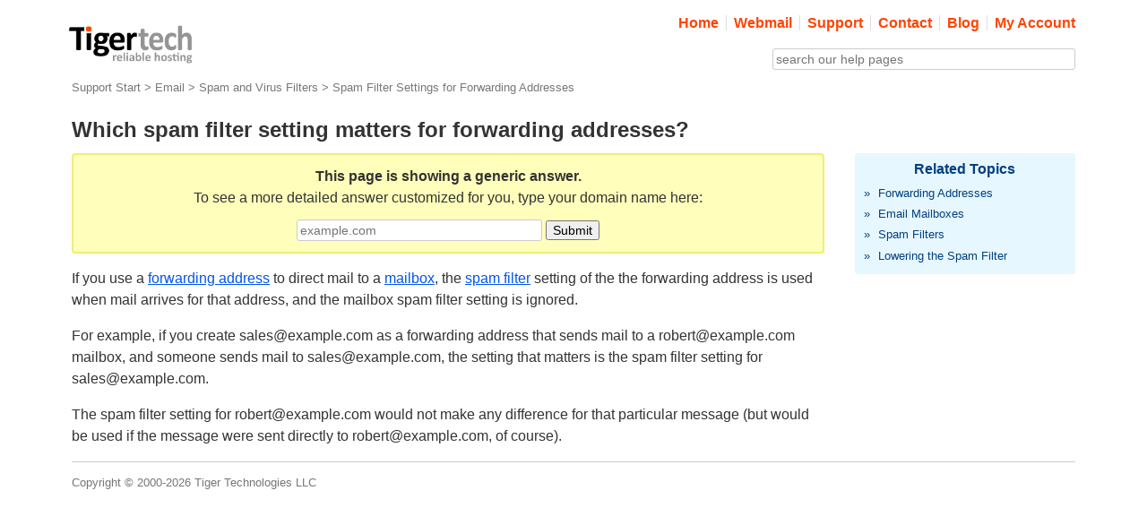

--- FILE ---
content_type: text/html; charset=utf-8
request_url: https://support.tigertech.net/spam-settings
body_size: 1534
content:
<!DOCTYPE html>
<html lang="en">
<head>
<meta charset="UTF-8">
<meta name="viewport" content="width=360, initial-scale=1.0">
<title>Spam Filter Settings for Forwarding Addresses | Tiger Technologies Support</title>
<meta name="robots" content="noydir,noodp" />


<meta name="description" content="If you use a forwarding address to direct mail to a mailbox, the spam filter setting of the the forwarding address is used when mail arrives for that address, and the mailbox spam filter setting is ignored." />


<meta name="keywords" content="whois, Tiger Technologies, Tiger Technology, Tiger Tech, tigertech, Web hosting, domain name, ICANN accredited, registrar" />
<link rel="icon" href="https://www.tigertech.net/favicon.png" type="image/png" />
<link rel="stylesheet" type="text/css" href="https://www.tigertech.net/styles/2025102105/support-pages.css" />

<script type="text/javascript" src="https://www.tigertech.net/jquery-current.min.js"></script>




<link rel="canonical" href="https://support.tigertech.net/spam-settings" />


</head>


<body id="support-page">

<div id="header">
<div class="inner">

<a href="https://www.tigertech.net/"><img src="/includes-private/tigertech-30-tagline.png" width="139" height="43"
 title="Go to the Tiger Technologies Home Page" alt="Tiger Technologies" /></a>

<ul>
	<!-- weird CRs are intentional to avoid whitespace between <li> items -->
	<span class="navbar-maybe-wrap"><li id="navbar-item-home"><a
	href="https://www.tigertech.net/" title="Tiger Technologies Home Page"
	>Home</a></li><li id="navbar-item-webmail"><a
	href="https://webmail.tigertech.net/" title="Read your e-mail in a Web browser"
	>Webmail</a></li><li id="navbar-item-support"><a
	href="https://support.tigertech.net/" title="Get technical support, with answers to hundreds of common questions">Support</a></li></span><span class="navbar-maybe-wrap"><li id="navbar-item-contact"><a
	href="https://support.tigertech.net/contact" title="Contact Tiger Technologies">Contact</a></li><li id="navbar-item-blog"><a
	href="https://blog.tigertech.net/" title="Read the Tiger Technologies blog">Blog</a></li><li  id="navbar-item-login" class="last"><a
	href="https://www.tigertech.net/cgi-bin/domainsettings.cgi" title="Login to manage your account">My Account</a></li></span>
</ul>

<div id="navsearch">
<form action="https://support.tigertech.net/faq.cgi" method="post">
<input type="hidden" name="action" value="search" />
<input type="search" name="search" id="navbar-searchbox" size="40"
	placeholder="search our help pages"
	/>
</form>
</div>

</div><!-- class="inner" -->
</div><!-- id="header" -->








<div id="content">
<div class="inner">




	<div id="breadcrumbs">
	
		
			<a href="/top">Support Start</a> &gt;
		
	
		
			<a href="/mail">Email</a> &gt;
		
	
		
			<a href="/spam">Spam and Virus Filters</a> &gt;
		
	
		
			Spam Filter Settings for Forwarding Addresses
		
	
	</div>





<h2>

Which spam filter setting matters for forwarding addresses? 
</h2>


<div id="mainbar">



	
		

<form action="/spam-settings" method="post">
<input type="hidden" name="action" value="item_display" />
<input type="hidden" name="item" value="spam-settings" />

<div id="ask-for-address">




<p>
<b>This page is showing a generic answer.</b><br />
To see a more detailed answer customized for you, type your domain name here:
</p>




<p class="ask-form">
<input type="text" name="ask_domain" size="32" placeholder="example.com" />
<input type="submit" value="Submit" />
</p>

</div><!-- id="ask-for-address" -->

</form>



	



<p>
If you use a <a href="/forwarding-address">forwarding address</a> to direct mail to a <a href="/pop-mailbox">mailbox</a>, the <a href="/spam-filter">spam filter</a> setting of the the forwarding address is used when mail arrives for that address, and the mailbox spam filter setting is ignored.
</p>


<p>
For example, if you create sales@example.com as a forwarding address that sends mail to a robert@example.com mailbox, and someone sends mail to sales@example.com, the setting that matters is the spam filter setting for sales@example.com.
</p>


<p>
The spam filter setting for robert@example.com would not make any difference for that particular message (but would be used if the message were sent directly to robert@example.com, of course).
</p>






</div><!-- id="mainbar"-->
<div id="sidebar">







<div class="related-items">

<h3>Related Topics</h3>

<ul>


<li><span class="bullet">&raquo; </span><a href="/forwarding-address">Forwarding Addresses</a></li>

<li><span class="bullet">&raquo; </span><a href="/pop-mailbox">Email Mailboxes</a></li>

<li><span class="bullet">&raquo; </span><a href="/spam-filter">Spam Filters</a></li>

<li><span class="bullet">&raquo; </span><a href="/spam-filter-off-disallowed">Lowering the Spam Filter</a></li>


</ul>

</div><!-- class="related-items" -->


</div><!-- id="sidebar" -->






<p class="copyright">
Copyright &copy; 2000-2026 Tiger Technologies LLC
</p>



</div><!-- class="inner" -->
</div><!-- content -->

</body>
</html>



--- FILE ---
content_type: text/css
request_url: https://www.tigertech.net/styles/2025102105/support-pages.css
body_size: 3943
content:

@font-face {
	font-family: 'Open Sans Condensed';
	src: url('fonts/OpenSansCondBold.eot');
	src: url('fonts/OpenSansCondBold.eot?#iefix') format('embedded-opentype'),
	 url('fonts/OpenSansCondBold.woff') format('woff'),
	 url('fonts/OpenSansCondBold.ttf') format('truetype');
	font-style: normal;
	font-weight: 700;
}
@media print {
	.noprint {
	display: none !important;
	}
}
@media not print {
	.onlyprint {
	display: none !important;
	}
}
body {
	background-color: #fff;
	margin: 0 0 0.5em 0;
	padding: 0px;
	text-align: center;
	font-family: -apple-system, BlinkMacSystemFont, "Segoe UI", Roboto, Oxygen-Sans, Ubuntu, Cantarell, "Helvetica Neue", Arial, Helvetica, sans-serif;
	font-size: 16px;
	color: #333;
	}
h1, h2, h3, h4, h5 {
	margin-bottom: 0em;
	font-weight: 600;
	}
h1 { font-size: 1.5em; }
h3 {
	margin-top: 2em;
	line-height: 1.4em;
	}
h4 {
	margin-top: 1.5em;
	line-height: 1.4em;
	}
table {
	line-height: 1.5em;
	}
input, textarea, select {
	font-size: 14px;
}
input[type=radio] {
	font-size: 16px;
}
input[type=text],
	input[type=password],
	input[type=date],
	input[type=email],
	input[type=number],
	input[type=search],
	input[type=tel],
	input[type=url],
	textarea,
	select
{
	border: 1px solid #ccc;
	padding: 3px;
	border-radius: 3px;
}
a {
	color: #05e;
	}
a:visited {
	color: #729;
	}
a:hover {
	color: #f40;
	text-decoration: underline;
	}
a:active {
	color: #661b00;
	}
img {
	border: 0;
	padding: 0;
	}
.inner {
	width: 94%;
	max-width: 1120px;
	margin: 0 auto;
	}
#header {
	text-align: left;	
	padding: 10px 0 5px 0;
	margin: 0 0 1em 0;
	}
#header .inner {
	position: relative;
	height: 72px;
	}
#header .inner img {
	margin-left: -4px;
	padding-top: 18px;
	}
#header ul {
	margin: 0;
	padding: 0;
	position: absolute;
	right: 0;
	top: 0;
	font-weight: bold;
	text-align: right;
	line-height: 2em;
	}
@media print {
	#header ul {
	display: none;
	}
}
#header li {
	display: inline;
	margin: 0 0.5em 0 0;
	padding: 0 0.5em 0 0;
	border-right: 1px solid #ddd;
	}
#header li.last {
	margin: 0;
	padding: 0;
	border-right: none;
	}
#header li a {
	color: #f40;
	text-decoration: none;
	}
#header li a:hover {
	color: black;
	text-decoration: underline;
	}
#header li a:active {
	color: #661b00;
	}
#header #navsearch {
	position: absolute;
	right: 0px;
	bottom: 0;
	}
#header .navbar-maybe-wrap {
	display: inline;
	}
@media screen and (max-width: 600px) {
	#header .navbar-maybe-wrap #navbar-item-support {
	border-right: none;
	padding-right: 0;
	margin-right: 0;
	}
	#header .inner {
	height: 120px;
	}
	#header #navsearch #navbar-searchbox {
	width: 250px;
	}
	#header .navbar-maybe-wrap {
	display: block;
	}
	#header ul {
	top: 13px;
	}
}
@media print {
	#header #navsearch {
	display: none;
	}
}
#header #navsearch form {
	margin-bottom: 4px;
	}
#content {
	text-align: left;	
	clear: both;
	}
#content p, #content li {
	line-height: 1.5em;
	}
#mainbar {
	float: left;
	width: 75%;
	}
#sidebar {
	float: right;
	width: 22%;
	}
@media screen and (max-width: 780px) {
#mainbar {
	float: none;
	clear: both;
	width: 100%;
	}
#sidebar {
	float: none;
	clear: both;
	width: 100%;
	margin-top: 2em;
	}
}
#flip #mainbar {
	float: right;
	}
#flip #sidebar {
	float: left;
	}
#sidebar ul {
	margin-top: 0.5em;
	padding-left: 0;
	margin-left: 1.2em;
	list-style-type: none;
	}
#sidebar li {
	position: relative;
	}
#sidebar li .bullet {
	position: absolute;
	left: -1.2em;
	}
#sidebar a {
	text-decoration: none;
	}
#sidebar a:hover {
	text-decoration: underline;
	}
#footer {
	clear: both;
	margin: 0;
	padding-top: 2em;
	font-size: 90%;
	text-align: center;
	color: #777;
	line-height: 2em;
	}
#footer a {
	text-decoration: none;
	color: #777;
	}
#footer a:hover {
	color: #f40;
	text-decoration: underline;
	}
#footer a:active {
	color: #661b00;
	}
#sidebar #search-box-header {
	margin: 0;
	padding: 0.25em;
	text-align: center;
	color: white;
	background-color: #004080;
	}
#sidebar #search-box {
	background-color: #e6f2ff;
	margin: 0;
	margin-bottom: 2em;
	padding: 0.5em 1em;
	border: 1px solid #004080;
	text-align: center;
	font-size: smaller;
	}
#sidebar #search-box form {
	padding-top: 0.5em;
	margin: 0em;
	}
#sidebar #search-box input {
	margin-bottom: 0.5em;
	}
#sidebar #search-box #search-field {
	width: 95%;
	}
.box-center {
	margin: 0 auto;
	}
.box-width-95 {
	width: 95%;
	}
.box-width-90 {
	width: 90%;
	}
.box-width-80 {
	width: 80%;
	}
.box-width-70 {
	width: 70%;
	}
.left {
	text-align: left;
	}
.right {
	text-align: right;
	}
.center {
	text-align: center;
	}
img.center {
	 display: block;
	 margin-left: auto;
	 margin-right: auto;
	}
.full-page-overlay {
	display: none;
	position: fixed;
	top: 0;
	left: 0;
	bottom: 0;
	right: 0;
	z-index: 100;
	background-color: #777; 
	background-color: rgba(0, 0, 0, 0.7);
	}
.full-page-overlay-box {
	position: absolute;
	top: 30%; left: 20%; right: 20%;
	background-color: white;
	padding: 0.5em 1.5em 1em 1.5em;
	font-size: 120%;
	text-align: center;
	border-radius: 6px;
	}
.full-page-overlay-box button {
	background-color: inherit;
	position: absolute;
	right: 6px;
	top: 0px;
	height: 32px;
	width: 32px;
	border: none;
	font-size: 30px;
	}
.spinner-icon {
	width: 1.5em;
	height: 1.5em;
	margin: 2em auto 1em;
	border-radius: 50%;
	border-top: .5em solid #fb7;
	border-right: .5em solid #fb7;
	border-bottom: .5em solid #fb7;
	border-left: .5em solid #fff;
	-webkit-animation: spinner-icon 1.0s infinite linear;
	animation: spinner-icon 1.0s infinite linear;
}
@-webkit-keyframes spinner-icon {
	0% {
	-webkit-transform: rotate(45deg);
	}
	50% {
	-webkit-transform: rotate(135deg);
	}
	100% {
	-webkit-transform: rotate(405deg);
	}
}
@keyframes spinner-icon {
	0% {
	transform: rotate(45deg);
	}
	50% {
	transform: rotate(135deg);
	}
	100% {
	transform: rotate(405deg);
	}
}
.ok-box {
	padding: 20px 16px 20px 70px;
	margin: 1em 0;
	background-color: #e4f7e4;
	border-left: 7px solid #9c9;
	background-image: url('/images/green-check-3.png');
	background-repeat: no-repeat;
	background-position: 16px 20px;
	background-size: 40px 40px;
	min-height: 52px;
	line-height: 1.5em;
	}
.ok-box h4, .ok-box h3 {
	margin: 0 0 1em 0;
	}
.ok-box p {
	margin: 1em 0 0 0;
	}
.ok-box p:first-child {
	margin: 0;
	}
.ok-box li {
	margin-top: 0;
	margin-bottom: 0;
	}
.full-page-overlay-box.ok-box {
	padding: 30px 26px 40px 84px;
	background-position: 17px 25px;
	text-align: left;
	border-radius: 0 6px 6px 0;
	font-size: 16px;
	left: 15%;
	right: 15%;
	}
.tip-box {
	padding: 20px 16px 20px 74px;
	margin: 1em 0;
	background-color: #e7f7ff;
	border-left: 7px solid #b7ccdd;
	background-image: url('/images/light-bulb-48x48.png');
	background-repeat: no-repeat;
	background-position: 12px 20px;
	min-height: 52px;
	line-height: 1.5em;
	}
.tip-box h4, .tip-box h3 {
	margin: 0 0 1em 0;
	}
.tip-box p {
	margin: 1em 0 0 0;
	}
.tip-box p:first-child {
	margin: 0;
	}
.tip-box li {
	margin-top: 0;
	margin-bottom: 0;
	}
.full-page-overlay-box.tip-box {
	padding: 30px 26px 40px 84px;
	background-position: 17px 25px;
	text-align: left;
	border-radius: 0 6px 6px 0;
	font-size: 16px;
	left: 15%;
	right: 15%;
	}
.warning-box {
	padding: 20px 16px 20px 74px;
	margin: 1em 0;
	background-color: #ffc;
	border-left: 7px solid #dda;
	background-image: url('/images/warning-96x96.png');
	background-size: 48px;
	background-repeat: no-repeat;
	background-position: 12px 20px;
	min-height: 52px;
	line-height: 1.5em;
	}
.warning-box h4, .warning-box h3 {
	margin: 0 0 1em 0;
	}
.warning-box p {
	margin: 1em 0 0 0;
	}
.warning-box p:first-child {
	margin: 0;
	}
.warning-box li {
	margin-top: 0;
	margin-bottom: 0;
	}
.full-page-overlay-box.warning-box {
	padding: 30px 26px 40px 84px;
	background-position: 17px 25px;
	text-align: left;
	border-radius: 0 6px 6px 0;
	font-size: 16px;
	left: 15%;
	right: 15%;
	}
.error-box {
	padding: 20px 16px 20px 74px;
	margin: 1em 0;
	background-color: #fee;
	border-left: 7px solid #c44;
	background-image: url('/images/error-96x96.png');
	background-size: 48px;
	background-repeat: no-repeat;
	background-position: 12px 20px;
	min-height: 52px;
	line-height: 1.5em;
	}
.error-box h4, .error-box h3 {
	margin: 0 0 1em 0;
	}
.error-box p {
	margin: 1em 0 0 0;
	}
.error-box p:first-child {
	margin: 0;
	}
.error-box li {
	margin-top: 0;
	margin-bottom: 0;
	}
.full-page-overlay-box.error-box {
	padding: 30px 26px 40px 84px;
	background-position: 17px 25px;
	text-align: left;
	border-radius: 0 6px 6px 0;
	font-size: 16px;
	left: 15%;
	right: 15%;
	}
.quoted-box {
	padding: 1em;
	margin: 1em 0;
	background-color: #f7f7f7;
	border: 1px solid #ddd;
	border-radius: 3px;
	line-height: 1.5em;
	}
.quoted-box p {
	margin: 1em 0 0 0;
	}
.quoted-box p:first-child {
	margin: 0;
	}
.quoted-box blockquote {
	margin: 0;
	}
.quoted-box pre {
	margin: 0;
	}
.data-entry-box-header {
	background-color: #fd9;
	padding: 0.35em;
	margin-top: 2em;
	margin-bottom: 0;
	border: 1px solid #fd9;
	font-weight: bold;
	border-radius: 3px 3px 0 0;
	}
.data-entry-box {
	background-color: #eee;
	padding: 1em;
	margin-bottom: 2em;
	border-left: 1px solid #eee;
	border-right: 1px solid #eee;
	border-bottom: 1px solid #eee;
	border-radius: 0 0 3px 3px;
	}
.data-entry-box-no-header {
	background-color: #eee;
	padding: 1em;
	margin-bottom: 2em;
	border: 1px solid #eee;
	border-radius: 3px;
	}
.data-entry-subhead {
	font-weight: bold;
	font-size: 105%;
	}
.data-entry-button {
	padding: 1em 0;
	text-align: center;
	}
.radio-row {
	margin-bottom: 1em;
	}
.radio-first-row {
	margin-top: 2em;
	margin-bottom: 1em;
	}
.radio-button {
	float: left;
	}
.radio-caption {
	margin-left: 28px;
	margin-bottom: 0.25em;
	font-weight: bold;
	}
.radio-text {
	margin-left: 28px;
	margin-bottom: 1em;
	}
.text-box-label {
	vertical-align: top;
	text-align: right;
	}
.text-box-box {
	vertical-align: top;
	text-align: left;
	}
table.standard-table {
	border-collapse: collapse;
	}
table.standard-table th {
	padding: 0.25em 0.75em;
	background-color: #fd9;
	border-bottom: 1px solid #fd9;
	}
table.standard-table td {
	padding: 0.25em 0.75em;
	background-color: #eee;
	border-top: 1px solid #fff;
	}
table.mimic-data-entry-box {
	border-collapse: collapse;
	}
table.mimic-data-entry-box tr {
	background-color: #eee;
	border-left: 1px solid #eee;
	border-right: 1px solid #eee;
	border-bottom: 1px solid #fff;
	}
table.mimic-data-entry-box tr.header-row {
	background-color: #fd9;
	border: 1px solid #fd9;
	border-radius: 3px 3px 0 0;
	}
table.mimic-data-entry-box tr.last-row {
	border-bottom: 1px solid #eee;
	border-radius: 0 0 3px 3px;
	}
table.mimic-data-entry-box th, table.mimic-data-entry-box td {
	padding: 0.35em;
	}
.bold {
	font-weight: bold;
	}
.error {
	font-weight: bold;
	color: #f00;
	}
.all-pages-notice {
	margin: 2em;
	border: 1px solid #aaa;
	padding: 1em;
	background-color: #ffa;
	line-height: 1.5em;
	}
.monospace {
	font-family: Consolas, Menlo, monospace;
	}
kbd, code {
	background-color: #f7f7f7;
	padding: 4px 8px;
	white-space: nowrap;
	font-family: Consolas, Menlo, monospace;
	font-size: 15px;
	}
pre {
	font-family: Consolas, Menlo, monospace;
	line-height: 1.5em;
	font-size: 15px;
	}
.tt-button {
	border-radius: 4px;
	font-weight: 600;
	text-align: center;
	padding: 0.6em 1em;
	color: black;
	background-color: #fff7e6;
	border: 2px solid #fb3;
	font-size: 13px;
	}
.tt-button:hover:enabled {
	background-color: #fec;
	}
.tt-button:active:enabled {
	background-color: #fd9;
	}
.tt-button:disabled {
	color: #aaa;
	background-color: #fffaf0;
	border: 2px solid #fd9;const
	}
.tt-button.cancel {
	font-weight: normal;
	}
.clear {
	clear: both;
	}
.flexbox-with-header-parent {
	display: flex;
	flex-wrap: wrap;
	justify-content: center;
	margin: 1em -1em;
	}
.flexbox-with-header-child {
	flex: 1;
	padding: 1em;
	margin: 1em;
	border-radius: 6px;
	min-width: 300px;
	max-width: 600px;
	}
.flexbox-with-header-header {
	background-color: #fd9;
	margin: -1em -1em 0 -1em;
	padding: 0.5em 1em;
	border-radius: 6px 6px 0 0;
	font-weight: bold;
	text-align: left;
	}
#status_top {
	display: none;
	margin: -1em 0 1em 0;
	width: 100%;
	}
#status_bottom {
	display: none;
	margin: 1em auto 0 auto;
	font-size: 85%;
	}
a#status {
	display: inline-block;
	box-sizing: border-box;
	padding: 16px 12px;
	background-color: #f7f7f7;
	border-radius: 7px;
	text-decoration: none;
	color: #333;
	text-align: center;
	}
a#status:visited {
	color: #333;
	}
a#status:hover {
	text-decoration: none;
	background-color: #eee;
	}
#status_inner {
	text-align: center;
	font-weight: 600;
	padding: 0 10px;
	}
#status_word {
	}
#status_dot {
	display: inline-block;
	width: 0.8rem;
	height: 0.8rem;
	margin: -2px 5px;
	background-color: #f7f7f7;
	border-radius: 9999px;
	}
#status_text {
	}
#status_details {
	display: none;
	margin: 0.75em 0 -0.25em 0;
	padding: 0 1em;
	font-size: 90%;
	text-align: center;
	}
#status.has_details #status_details { display: block; }
#status.ok { background-color: #eefaee; }
#status.ok #status_word { display: inline-block; }
#status.ok #status_dot { background-color: #3b7; }
#status.issues { background-color: #fee; border: 2px solid #f99; }
a#status.issues:hover { background-color: #edd; }
#status.issues #status_word { display: inline-block; }
#status.issues #status_dot { background-color: #900; }
#status.issues_minor { background-color: #ffc; border: 2px solid #cc7; }
a#status.issues_minor:hover { background-color: #eed; }
#status.issues_minor #status_word { display: inline-block; }
#status.issues_minor #status_dot { background-color: #cc7; }
#status.maintenance { background-color: #eee; }
a#status.maintenance:hover { background-color: #ddd; }
#status.maintenance #status_word { display: inline-block; }
#status.maintenance #status_dot { background-color: #f90; }

@media print {
	.inner {
	width: 100%;
	}
	#mainbar {
	width: 100%;
	float: none;
	}
	#sidebar {
	display: none;
	float: none;
	}
	#breadcrumbs {
	display: none;
	}
	#print-tip {
	display: none;
	}
}
h2 {
	margin-bottom: 0.5em;
	}
li {
	margin-bottom: 0.5em;
	}
li ul, li ol {
	margin-top: 0.5em;
	}
pre {
	background-color: #f7f7f7;
	padding: 8px;
	overflow-x: auto;
	max-width: 100%;
	}
.image img {
	max-width: 100%;
	height: auto;
	}
#search-here {
	display: inline;
	}
#search-here-text {
	font-size: smaller;
	background: #ff7;
	border: 1px solid black;
	padding: 0.25em 0.25em 0.25em 0.5em;
	font-weight: bold;
	}
#search-here-arrow {
	margin-left: -2px;
	background-image: url(/includes-private/tiptip-8x12-bg-fff7e6.gif);
	background-position: center left;
	background-repeat: no-repeat;
	}
#known-address {
	margin: 0 0 1em 0;
	font-size: smaller;
	border: 1px solid #dda;
	background-color: #ffc;
	}
#known-address p {
	margin: 0.5em;
	}
#ask-for-address {
	margin: 0 0 1em 0;
	border: 2px solid #ee7;
	background-color: #ffb;
	text-align: center;
	border-radius: 0.25em;
}
@media print {
	#ask-for-address {
	display: none;
	}
}
#ask-for-address p {
	margin: 0.75em;
}
#mainbar {
	margin-top: 0;
	}
#mainbar > p:first-child {
	margin-top: 0;
	}
#sidebar .related-items {
	background-color: #e7f7ff;
	color: #004080;
	margin: 0 0 2em 0;
	padding: 0.5em 0.75em;
	border-radius: 3px;
	font-size: smaller;
	}
#sidebar .related-items h2, #sidebar .related-items h3, #sidebar .related-items h4 {
	margin: 0;
	text-align: center;
	color: #004080;
	}
#sidebar .related-items ul {
	margin-bottom: 0.25em;
	}
@media screen and (max-width: 780px) {
#sidebar .related-items ul {
	column-count: 2;
	}
}
@media screen and (max-width: 500px) {
#sidebar .related-items ul {
	column-count: 1;
	}
}
#sidebar .related-items li {
	margin-bottom: 0.25em;
	}
#sidebar .related-items a {
	color: #004080;
	}
.categorycolumn {
	margin: 0px;
	padding: 0px;
	}
.category2column {
	float: left;
	width: 49%;
	margin: 0px;
	padding: 0px;
	}
.category3column {
	float: left;
	width: 33%;
	margin: 0px;
	padding: 0px;
	}
@media screen and (max-width: 700px) {
.category2column {
	float: none;
	clear: both;
	width: 100%;
	}
.category3column {
	float: none;
	clear: both;
	width: 100%;
	}
}
.categorybox {
	margin: 1em 2em 1em 0;
	}
.category-title {
	margin-top: .5em;
	margin-bottom: .2em;
	}
.category-answer {
	margin-top: .2em;
	}
.header3 {
	margin-top: 2em;
	font-weight: bold;
	}
.numbered-step {
	margin-top: 1em;
	padding-top: 1em;
	border-top: 1px dashed #aaa;
	}
.numbered-step-last {
	margin: 1em 0;
	border-top: 1px dashed #aaa;
	}
.image {
	text-align: center;
	margin-left: auto;
	margin-right: auto;
	margin-bottom: 2em;
	}
.screen-shot-border {
	border: 1px solid #999;
	}
#bad-search {
	margin-top: 2em;
	padding-top: 0.5em;
	border-top: 1px solid #ccc;
	font-size: small;
	font-style: italic;
	color: #777;
	}
#search-results {
	margin-top: 2em;
	}
.error {
	color: red;
	font-weight: bold;
	}
.editinstructions {
	font-size: small;
	color: #777777;
	margin-top: 4px;
	margin-bottom: 10px;
	}
.editing_notes {
	clear: both;
	border-top: 1px dashed #777;
	margin-top: 30px;
	padding-top: 1em;
	font-size: small;
	color: #777777;
	}
.copyright {
	clear: both;
	border-top: 1px solid #ccc;
	margin-top: 30px;
	padding-top: 1em;
	font-size: small;
	color: #777;
	}
#top-page-search-box {
	background-color:#eee;
	border: 1px solid #eee;
	padding: 1em;
	text-align: center;
	border-radius: 3px;
	line-height: 2em;
	}
#top-page-search-box form {
	margin: 0.75em 0 0 0;
	padding: 0;
	}
#ticket-overview-box {
	background-color: #f7f7f7;
	border-radius: 3px;
	display: flex;
	flex-wrap: wrap;
	padding: 0.75em;
	margin: 0;
	}
#ticket-overview-box h3 {
	margin-top: 0;
	color: black;
	}
#ticket-overview-box ul {
	margin-left: 1em;
	padding-left: 0;
	}
#ticket-overview-box li {
	margin-left: 0;
	padding-left: 0;
	}
.ticket-overview-column {
	flex: 1 0 300px;
	margin: 0.75em;
	padding: 0;
	}
.ticket-overview-column form {
	margin-top: 1.5em;
	text-align: center;
	}
#contact-col2-search-box {
	width: 100%;
	max-width: 500px;
	margin-bottom: 1em;
	}
#holiday-hours {
	background-color: #ddffdd;
	border: 1px solid #777777;
	padding: 0 1em;
	margin-bottom: 1em;
	}
.editcaption {
	white-space: nowrap;
	vertical-align: top;
	}
.ticketcaptionfirst {
	margin-top: 0em;
	margin-bottom: 0em;
	}
.ticketcaption {
	margin-top: 1.5em;
	margin-bottom: 0em;
	}
.tickettip {
	margin-top: 0.3em;
	margin-bottom: 1em;
	font-size: smaller;
	font-style: italic;
	color: #777;
	}
.ticketbox {
	margin-top: 0.3em;
	}
.ticketbox input, .ticketbox textarea {
	max-width: 100%;
	}
.ticketerrorfirst {
	color: red;
	font-weight: bold;
	margin-top: 0em;
	margin-bottom: 0em;
	}
.ticketerror {
	color: red;
	font-weight: bold;
	margin-top: 1.3em;
	margin-bottom: 0em;
	}
.external-referer {
	background-color:#fec;
	border: 1px solid #000;
	padding: 1em;
	margin-top: 0em;
	margin-bottom: 2em;
	}
.fineprint {
	font-size: small;
	}
.invisible {
	background-color:#fee;
	}
.needs_review {
	background-color:#ffc;
	}
.nesting_0 {padding-left: 0px;}
.nesting_1 {padding-left: 20px; padding-top: 1em;}
.nesting_2 {margin-left: 40px; padding-top: .75em;}
.nesting_3 {padding-left: 60px; padding-top: .5em;}
.nesting_4 {padding-left: 80px; padding-top: .25em;}
.nesting_5 {padding-left: 100px; padding-top: .1em;}
.nesting_6 {padding-left: 120px;}
.nesting_7 {padding-left: 140px;}
.nesting_8 {padding-left: 160px;}
.nesting_9 {padding-left: 180px;}
#edit-links {
	font-size: smaller;
	margin-bottom: 2em;
	}
table#price-comparison {
	border-collapse: collapse;
	border: none;
	}
#price-comparison th {
	background-color: #fd9;
	padding: 0.5em 1em;
	text-align: right;
	}
#price-comparison th:first-child {
	text-align: left;
	}
#price-comparison td {
	background-color: #eee;
	border-top: 1px solid #fff;
	padding: 0.5em 1em;
	text-align: right;
	}
#price-comparison td:first-child {
	text-align: left;
	}
table.field-value {
	margin-left: 1em;
	border-collapse: collapse;
	border: none;
	}
table.field-value td {
	padding: 0.5em 0.25em;
	vertical-align: top;
	}
table.field-value td:first-child {
	text-align: right;
	white-space: nowrap;
	}
#breadcrumbs {
	font-size: smaller;
	margin-top: -1em;
	margin-bottom: 2em;
	color: #777;
	}
#breadcrumbs a {
	text-decoration: none;
	color: #777;
	}
#breadcrumbs a:hover {
	text-decoration: underline;
	color: #f40;
	}
#breadcrumbs a:active {
	color: #661b00;
	}
.diff-table {
	border-collapse: separate;
	border-spacing: 0 1em;
	}
.diff-tr {
	vertical-align: top;
	}
.diff-td {
	width: 50%;
	white-space: pre-wrap;
	}
.diff-delete {
	background-color: #f99;
	}
.diff-insert {
	background-color: #9f9;
	}
.your_ip_address {
	font-size: clamp(100%, 4vw, 250%);
	font-weight: bold;
	text-align: center;
	color: #070;
	margin: 20px;
}
